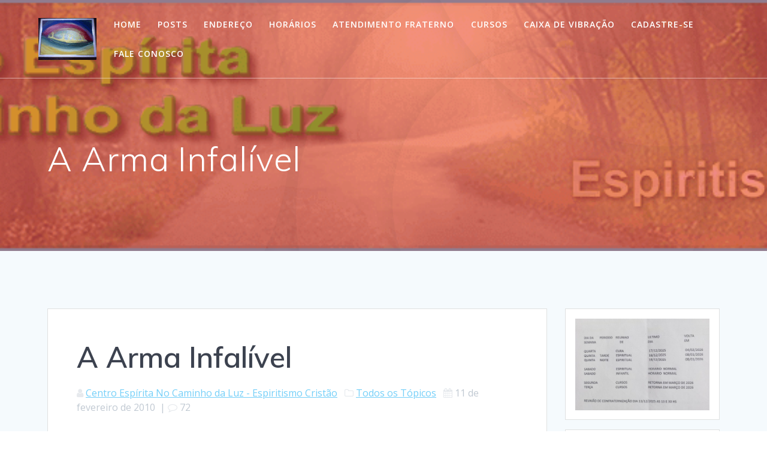

--- FILE ---
content_type: text/html; charset=UTF-8
request_url: https://www.centronocaminhodaluz.com.br/index.php/artigo10121/
body_size: 75226
content:
<!DOCTYPE html><html lang="pt-BR"><head><meta charset="UTF-8"><meta name="viewport" content="width=device-width, initial-scale=1"><link rel="profile" href="http://gmpg.org/xfn/11"> <script defer src="[data-uri]"></script> <title>A Arma Infalível</title> <!-- PVC Template --> <script type="text/template" id="pvc-stats-view-template"><i class="pvc-stats-icon medium" aria-hidden="true"><svg aria-hidden="true" focusable="false" data-prefix="far" data-icon="chart-bar" role="img" xmlns="http://www.w3.org/2000/svg" viewBox="0 0 512 512" class="svg-inline--fa fa-chart-bar fa-w-16 fa-2x"><path fill="currentColor" d="M396.8 352h22.4c6.4 0 12.8-6.4 12.8-12.8V108.8c0-6.4-6.4-12.8-12.8-12.8h-22.4c-6.4 0-12.8 6.4-12.8 12.8v230.4c0 6.4 6.4 12.8 12.8 12.8zm-192 0h22.4c6.4 0 12.8-6.4 12.8-12.8V140.8c0-6.4-6.4-12.8-12.8-12.8h-22.4c-6.4 0-12.8 6.4-12.8 12.8v198.4c0 6.4 6.4 12.8 12.8 12.8zm96 0h22.4c6.4 0 12.8-6.4 12.8-12.8V204.8c0-6.4-6.4-12.8-12.8-12.8h-22.4c-6.4 0-12.8 6.4-12.8 12.8v134.4c0 6.4 6.4 12.8 12.8 12.8zM496 400H48V80c0-8.84-7.16-16-16-16H16C7.16 64 0 71.16 0 80v336c0 17.67 14.33 32 32 32h464c8.84 0 16-7.16 16-16v-16c0-8.84-7.16-16-16-16zm-387.2-48h22.4c6.4 0 12.8-6.4 12.8-12.8v-70.4c0-6.4-6.4-12.8-12.8-12.8h-22.4c-6.4 0-12.8 6.4-12.8 12.8v70.4c0 6.4 6.4 12.8 12.8 12.8z" class=""></path></svg></i>
	 <%= total_view %> total views	<% if ( today_view > 0 ) { %>
		<span class="views_today">,  <%= today_view %> views today</span>
	<% } %>
	</span></script> <meta name='robots' content='max-image-preview:large' /><link rel='dns-prefetch' href='//fonts.googleapis.com' /><link href='//hb.wpmucdn.com' rel='preconnect' /><link href='http://fonts.googleapis.com' rel='preconnect' /><link href='//fonts.gstatic.com' crossorigin='' rel='preconnect' /><link rel="alternate" type="application/rss+xml" title="Feed para  &raquo;" href="https://www.centronocaminhodaluz.com.br/index.php/feed/" /><link rel="alternate" type="application/rss+xml" title="Feed de comentários para  &raquo;" href="https://www.centronocaminhodaluz.com.br/index.php/comments/feed/" /> <script defer src="[data-uri]"></script> <link rel="alternate" type="application/rss+xml" title="Feed de comentários para  &raquo; A Arma Infalível" href="https://www.centronocaminhodaluz.com.br/index.php/artigo10121/feed/" /><link rel="alternate" title="oEmbed (JSON)" type="application/json+oembed" href="https://www.centronocaminhodaluz.com.br/index.php/wp-json/oembed/1.0/embed?url=https%3A%2F%2Fwww.centronocaminhodaluz.com.br%2Findex.php%2Fartigo10121%2F" /><link rel="alternate" title="oEmbed (XML)" type="text/xml+oembed" href="https://www.centronocaminhodaluz.com.br/index.php/wp-json/oembed/1.0/embed?url=https%3A%2F%2Fwww.centronocaminhodaluz.com.br%2Findex.php%2Fartigo10121%2F&#038;format=xml" /><style>.lazyload,
			.lazyloading {
				max-width: 100%;
			}</style><style id='wp-img-auto-sizes-contain-inline-css' type='text/css'>img:is([sizes=auto i],[sizes^="auto," i]){contain-intrinsic-size:3000px 1500px}
/*# sourceURL=wp-img-auto-sizes-contain-inline-css */</style><style id='wp-block-library-inline-css' type='text/css'>:root{--wp-block-synced-color:#7a00df;--wp-block-synced-color--rgb:122,0,223;--wp-bound-block-color:var(--wp-block-synced-color);--wp-editor-canvas-background:#ddd;--wp-admin-theme-color:#007cba;--wp-admin-theme-color--rgb:0,124,186;--wp-admin-theme-color-darker-10:#006ba1;--wp-admin-theme-color-darker-10--rgb:0,107,160.5;--wp-admin-theme-color-darker-20:#005a87;--wp-admin-theme-color-darker-20--rgb:0,90,135;--wp-admin-border-width-focus:2px}@media (min-resolution:192dpi){:root{--wp-admin-border-width-focus:1.5px}}.wp-element-button{cursor:pointer}:root .has-very-light-gray-background-color{background-color:#eee}:root .has-very-dark-gray-background-color{background-color:#313131}:root .has-very-light-gray-color{color:#eee}:root .has-very-dark-gray-color{color:#313131}:root .has-vivid-green-cyan-to-vivid-cyan-blue-gradient-background{background:linear-gradient(135deg,#00d084,#0693e3)}:root .has-purple-crush-gradient-background{background:linear-gradient(135deg,#34e2e4,#4721fb 50%,#ab1dfe)}:root .has-hazy-dawn-gradient-background{background:linear-gradient(135deg,#faaca8,#dad0ec)}:root .has-subdued-olive-gradient-background{background:linear-gradient(135deg,#fafae1,#67a671)}:root .has-atomic-cream-gradient-background{background:linear-gradient(135deg,#fdd79a,#004a59)}:root .has-nightshade-gradient-background{background:linear-gradient(135deg,#330968,#31cdcf)}:root .has-midnight-gradient-background{background:linear-gradient(135deg,#020381,#2874fc)}:root{--wp--preset--font-size--normal:16px;--wp--preset--font-size--huge:42px}.has-regular-font-size{font-size:1em}.has-larger-font-size{font-size:2.625em}.has-normal-font-size{font-size:var(--wp--preset--font-size--normal)}.has-huge-font-size{font-size:var(--wp--preset--font-size--huge)}.has-text-align-center{text-align:center}.has-text-align-left{text-align:left}.has-text-align-right{text-align:right}.has-fit-text{white-space:nowrap!important}#end-resizable-editor-section{display:none}.aligncenter{clear:both}.items-justified-left{justify-content:flex-start}.items-justified-center{justify-content:center}.items-justified-right{justify-content:flex-end}.items-justified-space-between{justify-content:space-between}.screen-reader-text{border:0;clip-path:inset(50%);height:1px;margin:-1px;overflow:hidden;padding:0;position:absolute;width:1px;word-wrap:normal!important}.screen-reader-text:focus{background-color:#ddd;clip-path:none;color:#444;display:block;font-size:1em;height:auto;left:5px;line-height:normal;padding:15px 23px 14px;text-decoration:none;top:5px;width:auto;z-index:100000}html :where(.has-border-color){border-style:solid}html :where([style*=border-top-color]){border-top-style:solid}html :where([style*=border-right-color]){border-right-style:solid}html :where([style*=border-bottom-color]){border-bottom-style:solid}html :where([style*=border-left-color]){border-left-style:solid}html :where([style*=border-width]){border-style:solid}html :where([style*=border-top-width]){border-top-style:solid}html :where([style*=border-right-width]){border-right-style:solid}html :where([style*=border-bottom-width]){border-bottom-style:solid}html :where([style*=border-left-width]){border-left-style:solid}html :where(img[class*=wp-image-]){height:auto;max-width:100%}:where(figure){margin:0 0 1em}html :where(.is-position-sticky){--wp-admin--admin-bar--position-offset:var(--wp-admin--admin-bar--height,0px)}@media screen and (max-width:600px){html :where(.is-position-sticky){--wp-admin--admin-bar--position-offset:0px}}

/*# sourceURL=wp-block-library-inline-css */</style><style id='wp-block-image-inline-css' type='text/css'>.wp-block-image>a,.wp-block-image>figure>a{display:inline-block}.wp-block-image img{box-sizing:border-box;height:auto;max-width:100%;vertical-align:bottom}@media not (prefers-reduced-motion){.wp-block-image img.hide{visibility:hidden}.wp-block-image img.show{animation:show-content-image .4s}}.wp-block-image[style*=border-radius] img,.wp-block-image[style*=border-radius]>a{border-radius:inherit}.wp-block-image.has-custom-border img{box-sizing:border-box}.wp-block-image.aligncenter{text-align:center}.wp-block-image.alignfull>a,.wp-block-image.alignwide>a{width:100%}.wp-block-image.alignfull img,.wp-block-image.alignwide img{height:auto;width:100%}.wp-block-image .aligncenter,.wp-block-image .alignleft,.wp-block-image .alignright,.wp-block-image.aligncenter,.wp-block-image.alignleft,.wp-block-image.alignright{display:table}.wp-block-image .aligncenter>figcaption,.wp-block-image .alignleft>figcaption,.wp-block-image .alignright>figcaption,.wp-block-image.aligncenter>figcaption,.wp-block-image.alignleft>figcaption,.wp-block-image.alignright>figcaption{caption-side:bottom;display:table-caption}.wp-block-image .alignleft{float:left;margin:.5em 1em .5em 0}.wp-block-image .alignright{float:right;margin:.5em 0 .5em 1em}.wp-block-image .aligncenter{margin-left:auto;margin-right:auto}.wp-block-image :where(figcaption){margin-bottom:1em;margin-top:.5em}.wp-block-image.is-style-circle-mask img{border-radius:9999px}@supports ((-webkit-mask-image:none) or (mask-image:none)) or (-webkit-mask-image:none){.wp-block-image.is-style-circle-mask img{border-radius:0;-webkit-mask-image:url('data:image/svg+xml;utf8,<svg viewBox="0 0 100 100" xmlns="http://www.w3.org/2000/svg"><circle cx="50" cy="50" r="50"/></svg>');mask-image:url('data:image/svg+xml;utf8,<svg viewBox="0 0 100 100" xmlns="http://www.w3.org/2000/svg"><circle cx="50" cy="50" r="50"/></svg>');mask-mode:alpha;-webkit-mask-position:center;mask-position:center;-webkit-mask-repeat:no-repeat;mask-repeat:no-repeat;-webkit-mask-size:contain;mask-size:contain}}:root :where(.wp-block-image.is-style-rounded img,.wp-block-image .is-style-rounded img){border-radius:9999px}.wp-block-image figure{margin:0}.wp-lightbox-container{display:flex;flex-direction:column;position:relative}.wp-lightbox-container img{cursor:zoom-in}.wp-lightbox-container img:hover+button{opacity:1}.wp-lightbox-container button{align-items:center;backdrop-filter:blur(16px) saturate(180%);background-color:#5a5a5a40;border:none;border-radius:4px;cursor:zoom-in;display:flex;height:20px;justify-content:center;opacity:0;padding:0;position:absolute;right:16px;text-align:center;top:16px;width:20px;z-index:100}@media not (prefers-reduced-motion){.wp-lightbox-container button{transition:opacity .2s ease}}.wp-lightbox-container button:focus-visible{outline:3px auto #5a5a5a40;outline:3px auto -webkit-focus-ring-color;outline-offset:3px}.wp-lightbox-container button:hover{cursor:pointer;opacity:1}.wp-lightbox-container button:focus{opacity:1}.wp-lightbox-container button:focus,.wp-lightbox-container button:hover,.wp-lightbox-container button:not(:hover):not(:active):not(.has-background){background-color:#5a5a5a40;border:none}.wp-lightbox-overlay{box-sizing:border-box;cursor:zoom-out;height:100vh;left:0;overflow:hidden;position:fixed;top:0;visibility:hidden;width:100%;z-index:100000}.wp-lightbox-overlay .close-button{align-items:center;cursor:pointer;display:flex;justify-content:center;min-height:40px;min-width:40px;padding:0;position:absolute;right:calc(env(safe-area-inset-right) + 16px);top:calc(env(safe-area-inset-top) + 16px);z-index:5000000}.wp-lightbox-overlay .close-button:focus,.wp-lightbox-overlay .close-button:hover,.wp-lightbox-overlay .close-button:not(:hover):not(:active):not(.has-background){background:none;border:none}.wp-lightbox-overlay .lightbox-image-container{height:var(--wp--lightbox-container-height);left:50%;overflow:hidden;position:absolute;top:50%;transform:translate(-50%,-50%);transform-origin:top left;width:var(--wp--lightbox-container-width);z-index:9999999999}.wp-lightbox-overlay .wp-block-image{align-items:center;box-sizing:border-box;display:flex;height:100%;justify-content:center;margin:0;position:relative;transform-origin:0 0;width:100%;z-index:3000000}.wp-lightbox-overlay .wp-block-image img{height:var(--wp--lightbox-image-height);min-height:var(--wp--lightbox-image-height);min-width:var(--wp--lightbox-image-width);width:var(--wp--lightbox-image-width)}.wp-lightbox-overlay .wp-block-image figcaption{display:none}.wp-lightbox-overlay button{background:none;border:none}.wp-lightbox-overlay .scrim{background-color:#fff;height:100%;opacity:.9;position:absolute;width:100%;z-index:2000000}.wp-lightbox-overlay.active{visibility:visible}@media not (prefers-reduced-motion){.wp-lightbox-overlay.active{animation:turn-on-visibility .25s both}.wp-lightbox-overlay.active img{animation:turn-on-visibility .35s both}.wp-lightbox-overlay.show-closing-animation:not(.active){animation:turn-off-visibility .35s both}.wp-lightbox-overlay.show-closing-animation:not(.active) img{animation:turn-off-visibility .25s both}.wp-lightbox-overlay.zoom.active{animation:none;opacity:1;visibility:visible}.wp-lightbox-overlay.zoom.active .lightbox-image-container{animation:lightbox-zoom-in .4s}.wp-lightbox-overlay.zoom.active .lightbox-image-container img{animation:none}.wp-lightbox-overlay.zoom.active .scrim{animation:turn-on-visibility .4s forwards}.wp-lightbox-overlay.zoom.show-closing-animation:not(.active){animation:none}.wp-lightbox-overlay.zoom.show-closing-animation:not(.active) .lightbox-image-container{animation:lightbox-zoom-out .4s}.wp-lightbox-overlay.zoom.show-closing-animation:not(.active) .lightbox-image-container img{animation:none}.wp-lightbox-overlay.zoom.show-closing-animation:not(.active) .scrim{animation:turn-off-visibility .4s forwards}}@keyframes show-content-image{0%{visibility:hidden}99%{visibility:hidden}to{visibility:visible}}@keyframes turn-on-visibility{0%{opacity:0}to{opacity:1}}@keyframes turn-off-visibility{0%{opacity:1;visibility:visible}99%{opacity:0;visibility:visible}to{opacity:0;visibility:hidden}}@keyframes lightbox-zoom-in{0%{transform:translate(calc((-100vw + var(--wp--lightbox-scrollbar-width))/2 + var(--wp--lightbox-initial-left-position)),calc(-50vh + var(--wp--lightbox-initial-top-position))) scale(var(--wp--lightbox-scale))}to{transform:translate(-50%,-50%) scale(1)}}@keyframes lightbox-zoom-out{0%{transform:translate(-50%,-50%) scale(1);visibility:visible}99%{visibility:visible}to{transform:translate(calc((-100vw + var(--wp--lightbox-scrollbar-width))/2 + var(--wp--lightbox-initial-left-position)),calc(-50vh + var(--wp--lightbox-initial-top-position))) scale(var(--wp--lightbox-scale));visibility:hidden}}
/*# sourceURL=https://www.centronocaminhodaluz.com.br/wp-includes/blocks/image/style.min.css */</style><style id='wp-block-code-inline-css' type='text/css'>.wp-block-code{box-sizing:border-box}.wp-block-code code{
  /*!rtl:begin:ignore*/direction:ltr;display:block;font-family:inherit;overflow-wrap:break-word;text-align:initial;white-space:pre-wrap
  /*!rtl:end:ignore*/}
/*# sourceURL=https://www.centronocaminhodaluz.com.br/wp-includes/blocks/code/style.min.css */</style><style id='wp-block-embed-inline-css' type='text/css'>.wp-block-embed.alignleft,.wp-block-embed.alignright,.wp-block[data-align=left]>[data-type="core/embed"],.wp-block[data-align=right]>[data-type="core/embed"]{max-width:360px;width:100%}.wp-block-embed.alignleft .wp-block-embed__wrapper,.wp-block-embed.alignright .wp-block-embed__wrapper,.wp-block[data-align=left]>[data-type="core/embed"] .wp-block-embed__wrapper,.wp-block[data-align=right]>[data-type="core/embed"] .wp-block-embed__wrapper{min-width:280px}.wp-block-cover .wp-block-embed{min-height:240px;min-width:320px}.wp-block-embed{overflow-wrap:break-word}.wp-block-embed :where(figcaption){margin-bottom:1em;margin-top:.5em}.wp-block-embed iframe{max-width:100%}.wp-block-embed__wrapper{position:relative}.wp-embed-responsive .wp-has-aspect-ratio .wp-block-embed__wrapper:before{content:"";display:block;padding-top:50%}.wp-embed-responsive .wp-has-aspect-ratio iframe{bottom:0;height:100%;left:0;position:absolute;right:0;top:0;width:100%}.wp-embed-responsive .wp-embed-aspect-21-9 .wp-block-embed__wrapper:before{padding-top:42.85%}.wp-embed-responsive .wp-embed-aspect-18-9 .wp-block-embed__wrapper:before{padding-top:50%}.wp-embed-responsive .wp-embed-aspect-16-9 .wp-block-embed__wrapper:before{padding-top:56.25%}.wp-embed-responsive .wp-embed-aspect-4-3 .wp-block-embed__wrapper:before{padding-top:75%}.wp-embed-responsive .wp-embed-aspect-1-1 .wp-block-embed__wrapper:before{padding-top:100%}.wp-embed-responsive .wp-embed-aspect-9-16 .wp-block-embed__wrapper:before{padding-top:177.77%}.wp-embed-responsive .wp-embed-aspect-1-2 .wp-block-embed__wrapper:before{padding-top:200%}
/*# sourceURL=https://www.centronocaminhodaluz.com.br/wp-includes/blocks/embed/style.min.css */</style><style id='global-styles-inline-css' type='text/css'>:root{--wp--preset--aspect-ratio--square: 1;--wp--preset--aspect-ratio--4-3: 4/3;--wp--preset--aspect-ratio--3-4: 3/4;--wp--preset--aspect-ratio--3-2: 3/2;--wp--preset--aspect-ratio--2-3: 2/3;--wp--preset--aspect-ratio--16-9: 16/9;--wp--preset--aspect-ratio--9-16: 9/16;--wp--preset--color--black: #000000;--wp--preset--color--cyan-bluish-gray: #abb8c3;--wp--preset--color--white: #ffffff;--wp--preset--color--pale-pink: #f78da7;--wp--preset--color--vivid-red: #cf2e2e;--wp--preset--color--luminous-vivid-orange: #ff6900;--wp--preset--color--luminous-vivid-amber: #fcb900;--wp--preset--color--light-green-cyan: #7bdcb5;--wp--preset--color--vivid-green-cyan: #00d084;--wp--preset--color--pale-cyan-blue: #8ed1fc;--wp--preset--color--vivid-cyan-blue: #0693e3;--wp--preset--color--vivid-purple: #9b51e0;--wp--preset--gradient--vivid-cyan-blue-to-vivid-purple: linear-gradient(135deg,rgb(6,147,227) 0%,rgb(155,81,224) 100%);--wp--preset--gradient--light-green-cyan-to-vivid-green-cyan: linear-gradient(135deg,rgb(122,220,180) 0%,rgb(0,208,130) 100%);--wp--preset--gradient--luminous-vivid-amber-to-luminous-vivid-orange: linear-gradient(135deg,rgb(252,185,0) 0%,rgb(255,105,0) 100%);--wp--preset--gradient--luminous-vivid-orange-to-vivid-red: linear-gradient(135deg,rgb(255,105,0) 0%,rgb(207,46,46) 100%);--wp--preset--gradient--very-light-gray-to-cyan-bluish-gray: linear-gradient(135deg,rgb(238,238,238) 0%,rgb(169,184,195) 100%);--wp--preset--gradient--cool-to-warm-spectrum: linear-gradient(135deg,rgb(74,234,220) 0%,rgb(151,120,209) 20%,rgb(207,42,186) 40%,rgb(238,44,130) 60%,rgb(251,105,98) 80%,rgb(254,248,76) 100%);--wp--preset--gradient--blush-light-purple: linear-gradient(135deg,rgb(255,206,236) 0%,rgb(152,150,240) 100%);--wp--preset--gradient--blush-bordeaux: linear-gradient(135deg,rgb(254,205,165) 0%,rgb(254,45,45) 50%,rgb(107,0,62) 100%);--wp--preset--gradient--luminous-dusk: linear-gradient(135deg,rgb(255,203,112) 0%,rgb(199,81,192) 50%,rgb(65,88,208) 100%);--wp--preset--gradient--pale-ocean: linear-gradient(135deg,rgb(255,245,203) 0%,rgb(182,227,212) 50%,rgb(51,167,181) 100%);--wp--preset--gradient--electric-grass: linear-gradient(135deg,rgb(202,248,128) 0%,rgb(113,206,126) 100%);--wp--preset--gradient--midnight: linear-gradient(135deg,rgb(2,3,129) 0%,rgb(40,116,252) 100%);--wp--preset--font-size--small: 13px;--wp--preset--font-size--medium: 20px;--wp--preset--font-size--large: 36px;--wp--preset--font-size--x-large: 42px;--wp--preset--spacing--20: 0.44rem;--wp--preset--spacing--30: 0.67rem;--wp--preset--spacing--40: 1rem;--wp--preset--spacing--50: 1.5rem;--wp--preset--spacing--60: 2.25rem;--wp--preset--spacing--70: 3.38rem;--wp--preset--spacing--80: 5.06rem;--wp--preset--shadow--natural: 6px 6px 9px rgba(0, 0, 0, 0.2);--wp--preset--shadow--deep: 12px 12px 50px rgba(0, 0, 0, 0.4);--wp--preset--shadow--sharp: 6px 6px 0px rgba(0, 0, 0, 0.2);--wp--preset--shadow--outlined: 6px 6px 0px -3px rgb(255, 255, 255), 6px 6px rgb(0, 0, 0);--wp--preset--shadow--crisp: 6px 6px 0px rgb(0, 0, 0);}:where(.is-layout-flex){gap: 0.5em;}:where(.is-layout-grid){gap: 0.5em;}body .is-layout-flex{display: flex;}.is-layout-flex{flex-wrap: wrap;align-items: center;}.is-layout-flex > :is(*, div){margin: 0;}body .is-layout-grid{display: grid;}.is-layout-grid > :is(*, div){margin: 0;}:where(.wp-block-columns.is-layout-flex){gap: 2em;}:where(.wp-block-columns.is-layout-grid){gap: 2em;}:where(.wp-block-post-template.is-layout-flex){gap: 1.25em;}:where(.wp-block-post-template.is-layout-grid){gap: 1.25em;}.has-black-color{color: var(--wp--preset--color--black) !important;}.has-cyan-bluish-gray-color{color: var(--wp--preset--color--cyan-bluish-gray) !important;}.has-white-color{color: var(--wp--preset--color--white) !important;}.has-pale-pink-color{color: var(--wp--preset--color--pale-pink) !important;}.has-vivid-red-color{color: var(--wp--preset--color--vivid-red) !important;}.has-luminous-vivid-orange-color{color: var(--wp--preset--color--luminous-vivid-orange) !important;}.has-luminous-vivid-amber-color{color: var(--wp--preset--color--luminous-vivid-amber) !important;}.has-light-green-cyan-color{color: var(--wp--preset--color--light-green-cyan) !important;}.has-vivid-green-cyan-color{color: var(--wp--preset--color--vivid-green-cyan) !important;}.has-pale-cyan-blue-color{color: var(--wp--preset--color--pale-cyan-blue) !important;}.has-vivid-cyan-blue-color{color: var(--wp--preset--color--vivid-cyan-blue) !important;}.has-vivid-purple-color{color: var(--wp--preset--color--vivid-purple) !important;}.has-black-background-color{background-color: var(--wp--preset--color--black) !important;}.has-cyan-bluish-gray-background-color{background-color: var(--wp--preset--color--cyan-bluish-gray) !important;}.has-white-background-color{background-color: var(--wp--preset--color--white) !important;}.has-pale-pink-background-color{background-color: var(--wp--preset--color--pale-pink) !important;}.has-vivid-red-background-color{background-color: var(--wp--preset--color--vivid-red) !important;}.has-luminous-vivid-orange-background-color{background-color: var(--wp--preset--color--luminous-vivid-orange) !important;}.has-luminous-vivid-amber-background-color{background-color: var(--wp--preset--color--luminous-vivid-amber) !important;}.has-light-green-cyan-background-color{background-color: var(--wp--preset--color--light-green-cyan) !important;}.has-vivid-green-cyan-background-color{background-color: var(--wp--preset--color--vivid-green-cyan) !important;}.has-pale-cyan-blue-background-color{background-color: var(--wp--preset--color--pale-cyan-blue) !important;}.has-vivid-cyan-blue-background-color{background-color: var(--wp--preset--color--vivid-cyan-blue) !important;}.has-vivid-purple-background-color{background-color: var(--wp--preset--color--vivid-purple) !important;}.has-black-border-color{border-color: var(--wp--preset--color--black) !important;}.has-cyan-bluish-gray-border-color{border-color: var(--wp--preset--color--cyan-bluish-gray) !important;}.has-white-border-color{border-color: var(--wp--preset--color--white) !important;}.has-pale-pink-border-color{border-color: var(--wp--preset--color--pale-pink) !important;}.has-vivid-red-border-color{border-color: var(--wp--preset--color--vivid-red) !important;}.has-luminous-vivid-orange-border-color{border-color: var(--wp--preset--color--luminous-vivid-orange) !important;}.has-luminous-vivid-amber-border-color{border-color: var(--wp--preset--color--luminous-vivid-amber) !important;}.has-light-green-cyan-border-color{border-color: var(--wp--preset--color--light-green-cyan) !important;}.has-vivid-green-cyan-border-color{border-color: var(--wp--preset--color--vivid-green-cyan) !important;}.has-pale-cyan-blue-border-color{border-color: var(--wp--preset--color--pale-cyan-blue) !important;}.has-vivid-cyan-blue-border-color{border-color: var(--wp--preset--color--vivid-cyan-blue) !important;}.has-vivid-purple-border-color{border-color: var(--wp--preset--color--vivid-purple) !important;}.has-vivid-cyan-blue-to-vivid-purple-gradient-background{background: var(--wp--preset--gradient--vivid-cyan-blue-to-vivid-purple) !important;}.has-light-green-cyan-to-vivid-green-cyan-gradient-background{background: var(--wp--preset--gradient--light-green-cyan-to-vivid-green-cyan) !important;}.has-luminous-vivid-amber-to-luminous-vivid-orange-gradient-background{background: var(--wp--preset--gradient--luminous-vivid-amber-to-luminous-vivid-orange) !important;}.has-luminous-vivid-orange-to-vivid-red-gradient-background{background: var(--wp--preset--gradient--luminous-vivid-orange-to-vivid-red) !important;}.has-very-light-gray-to-cyan-bluish-gray-gradient-background{background: var(--wp--preset--gradient--very-light-gray-to-cyan-bluish-gray) !important;}.has-cool-to-warm-spectrum-gradient-background{background: var(--wp--preset--gradient--cool-to-warm-spectrum) !important;}.has-blush-light-purple-gradient-background{background: var(--wp--preset--gradient--blush-light-purple) !important;}.has-blush-bordeaux-gradient-background{background: var(--wp--preset--gradient--blush-bordeaux) !important;}.has-luminous-dusk-gradient-background{background: var(--wp--preset--gradient--luminous-dusk) !important;}.has-pale-ocean-gradient-background{background: var(--wp--preset--gradient--pale-ocean) !important;}.has-electric-grass-gradient-background{background: var(--wp--preset--gradient--electric-grass) !important;}.has-midnight-gradient-background{background: var(--wp--preset--gradient--midnight) !important;}.has-small-font-size{font-size: var(--wp--preset--font-size--small) !important;}.has-medium-font-size{font-size: var(--wp--preset--font-size--medium) !important;}.has-large-font-size{font-size: var(--wp--preset--font-size--large) !important;}.has-x-large-font-size{font-size: var(--wp--preset--font-size--x-large) !important;}
/*# sourceURL=global-styles-inline-css */</style><style id='classic-theme-styles-inline-css' type='text/css'>/*! This file is auto-generated */
.wp-block-button__link{color:#fff;background-color:#32373c;border-radius:9999px;box-shadow:none;text-decoration:none;padding:calc(.667em + 2px) calc(1.333em + 2px);font-size:1.125em}.wp-block-file__button{background:#32373c;color:#fff;text-decoration:none}
/*# sourceURL=/wp-includes/css/classic-themes.min.css */</style><link rel='stylesheet' id='a3-pvc-style-css' href='https://www.centronocaminhodaluz.com.br/wp-content/plugins/page-views-count/assets/css/style.min.css' type='text/css' media='all' /><link rel='stylesheet' id='mesmerize-style-css' href='https://www.centronocaminhodaluz.com.br/wp-content/themes/mesmerize/style.min.css' type='text/css' media='all' /><style id='mesmerize-style-inline-css' type='text/css'>img.logo.dark, img.custom-logo{width:auto;max-height:70px !important;}
/** cached kirki style */@media screen and (min-width: 768px){.header-homepage{background-position:center center;}.header{background-position:center center;}}.header-homepage:not(.header-slide).color-overlay:before{background:#F64E2C;}.header-homepage:not(.header-slide) .background-overlay,.header-homepage:not(.header-slide).color-overlay::before{opacity:0.56;}.header-homepage:not(.header-slide).color-overlay:after{filter:invert(0%) ;}.mesmerize-front-page .header-separator .svg-white-bg{fill:rgb(255,255,255)!important;}.mesmerize-front-page .header-separator path.svg-accent{stroke:rgb(230,255,0)!important;}.mesmerize-front-page .header-separator svg{height:79px!important;}.header.color-overlay:before{background:#EE4646;}.header .background-overlay,.header.color-overlay::before{opacity:0.6;}.header.color-overlay:after{filter:invert(6%) ;}.header-homepage .header-description-row{padding-top:14%;padding-bottom:14%;}.inner-header-description{padding-top:8%;padding-bottom:8%;}.mesmerize-front-page .navigation-bar.bordered{border-bottom-color:rgba(255, 255, 255, 0.5);border-bottom-width:1px;border-bottom-style:solid;}.mesmerize-inner-page .navigation-bar.bordered{border-bottom-color:rgba(255, 255, 255, 0.5);border-bottom-width:1px;border-bottom-style:solid;}@media screen and (max-width:767px){.header-homepage .header-description-row{padding-top:10%;padding-bottom:10%;}}@media only screen and (min-width: 768px){.header-content .align-holder{width:85%!important;}.inner-header-description{text-align:left!important;}}
/*# sourceURL=mesmerize-style-inline-css */</style><link rel='stylesheet' id='mesmerize-style-bundle-css' href='https://www.centronocaminhodaluz.com.br/wp-content/themes/mesmerize/assets/css/theme.bundle.min.css' type='text/css' media='all' /><link rel='stylesheet' id='mesmerize-fonts-css' href="" data-href='https://fonts.googleapis.com/css?family=Open+Sans%3A300%2C400%2C600%2C700%7CMuli%3A300%2C300italic%2C400%2C400italic%2C600%2C600italic%2C700%2C700italic%2C900%2C900italic%7CPlayfair+Display%3A400%2C400italic%2C700%2C700italic&#038;subset=latin%2Clatin-ext&#038;display=swap' type='text/css' media='all' /><link rel='stylesheet' id='a3pvc-css' href='//www.centronocaminhodaluz.com.br/wp-content/uploads/sass/pvc.min.css' type='text/css' media='all' /><link rel='stylesheet' id='mp3-jplayer-css' href='https://www.centronocaminhodaluz.com.br/wp-content/cache/autoptimize/css/autoptimize_single_d29c94b0a5764d5003fbd9a2da0de961.css' type='text/css' media='all' /> <script type="text/javascript" src="https://www.centronocaminhodaluz.com.br/wp-includes/js/jquery/jquery.min.js" id="jquery-core-js"></script> <script defer type="text/javascript" src="https://www.centronocaminhodaluz.com.br/wp-includes/js/jquery/jquery-migrate.min.js" id="jquery-migrate-js"></script> <script defer id="jquery-js-after" src="[data-uri]"></script> <script defer type="text/javascript" src="https://www.centronocaminhodaluz.com.br/wp-includes/js/underscore.min.js" id="underscore-js"></script> <script defer type="text/javascript" src="https://www.centronocaminhodaluz.com.br/wp-includes/js/backbone.min.js" id="backbone-js"></script> <script defer id="a3-pvc-backbone-js-extra" src="[data-uri]"></script> <script defer type="text/javascript" src="https://www.centronocaminhodaluz.com.br/wp-content/plugins/page-views-count/assets/js/pvc.backbone.min.js" id="a3-pvc-backbone-js"></script> <link rel="https://api.w.org/" href="https://www.centronocaminhodaluz.com.br/index.php/wp-json/" /><link rel="alternate" title="JSON" type="application/json" href="https://www.centronocaminhodaluz.com.br/index.php/wp-json/wp/v2/posts/10121" /><link rel="EditURI" type="application/rsd+xml" title="RSD" href="https://www.centronocaminhodaluz.com.br/xmlrpc.php?rsd" /><meta name="generator" content="WordPress 6.9" /><link rel="canonical" href="https://www.centronocaminhodaluz.com.br/index.php/artigo10121/" /><link rel='shortlink' href='https://www.centronocaminhodaluz.com.br/?p=10121' /> <script defer src="[data-uri]"></script> <style>.no-js img.lazyload {
				display: none;
			}

			figure.wp-block-image img.lazyloading {
				min-width: 150px;
			}

			.lazyload,
			.lazyloading {
				--smush-placeholder-width: 100px;
				--smush-placeholder-aspect-ratio: 1/1;
				width: var(--smush-image-width, var(--smush-placeholder-width)) !important;
				aspect-ratio: var(--smush-image-aspect-ratio, var(--smush-placeholder-aspect-ratio)) !important;
			}

						.lazyload, .lazyloading {
				opacity: 0;
			}

			.lazyloaded {
				opacity: 1;
				transition: opacity 400ms;
				transition-delay: 0ms;
			}</style> <script defer src="[data-uri]"></script> <link rel="pingback" href="https://www.centronocaminhodaluz.com.br/xmlrpc.php"><link rel="icon" href="https://www.centronocaminhodaluz.com.br/wp-content/uploads/2015/12/logo-51.gif" sizes="32x32" /><link rel="icon" href="https://www.centronocaminhodaluz.com.br/wp-content/uploads/2015/12/logo-51.gif" sizes="192x192" /><link rel="apple-touch-icon" href="https://www.centronocaminhodaluz.com.br/wp-content/uploads/2015/12/logo-51.gif" /><meta name="msapplication-TileImage" content="https://www.centronocaminhodaluz.com.br/wp-content/uploads/2015/12/logo-51.gif" /><style id="page-content-custom-styles"></style><style data-name="header-shapes">.header.color-overlay:after {background:url(https://www.centronocaminhodaluz.com.br/wp-content/themes/mesmerize/assets/images/header-shapes/circles.png) center center/ cover no-repeat}</style><style data-name="background-content-colors">.mesmerize-inner-page .page-content,
        .mesmerize-inner-page .content,
        .mesmerize-front-page.mesmerize-content-padding .page-content {
            background-color: #F5FAFD;
        }</style></head><body class="wp-singular post-template-default single single-post postid-10121 single-format-standard wp-custom-logo wp-theme-mesmerize overlap-first-section mesmerize-inner-page"><style>.screen-reader-text[href="#page-content"]:focus {
   background-color: #f1f1f1;
   border-radius: 3px;
   box-shadow: 0 0 2px 2px rgba(0, 0, 0, 0.6);
   clip: auto !important;
   clip-path: none;
   color: #21759b;

}</style><a class="skip-link screen-reader-text" href="#page-content">Skip to content</a><div  id="page-top" class="header-top"><div class="navigation-bar bordered"  data-sticky='0'  data-sticky-mobile='1'  data-sticky-to='top' ><div class="navigation-wrapper "><div class="row basis-auto"><div class="logo_col col-xs col-sm-fit"> <a href="https://www.centronocaminhodaluz.com.br/" class="custom-logo-link" data-type="group"  data-dynamic-mod="true" rel="home"><img width="129" height="93" data-src="https://www.centronocaminhodaluz.com.br/wp-content/uploads/2017/03/cropped-cropped-logo-51.gif" class="custom-logo lazyload" alt="Centro Espírita No Caminho da Luz" decoding="async" src="[data-uri]" style="--smush-placeholder-width: 129px; --smush-placeholder-aspect-ratio: 129/93;" /></a></div><div class="main_menu_col col-xs"><div id="mainmenu_container" class="row"><ul id="main_menu" class="active-line-bottom main-menu dropdown-menu"><li id="menu-item-20555" class="menu-item menu-item-type-custom menu-item-object-custom menu-item-home menu-item-20555"><a href="https://www.centronocaminhodaluz.com.br">HOME</a></li><li id="menu-item-20570" class="menu-item menu-item-type-taxonomy menu-item-object-category current-post-ancestor current-menu-parent current-post-parent menu-item-20570"><a href="https://www.centronocaminhodaluz.com.br/index.php/category/mensagens-diversas/">POSTS</a></li><li id="menu-item-1325" class="menu-item menu-item-type-post_type menu-item-object-page menu-item-1325"><a href="https://www.centronocaminhodaluz.com.br/index.php/nosso-endereco/">Endereço</a></li><li id="menu-item-1326" class="menu-item menu-item-type-post_type menu-item-object-page menu-item-1326"><a href="https://www.centronocaminhodaluz.com.br/index.php/nossos-horarios/">Horários</a></li><li id="menu-item-1327" class="menu-item menu-item-type-post_type menu-item-object-page menu-item-1327"><a href="https://www.centronocaminhodaluz.com.br/index.php/atendimento-fraterno/">Atendimento Fraterno</a></li><li id="menu-item-1328" class="menu-item menu-item-type-post_type menu-item-object-page menu-item-1328"><a href="https://www.centronocaminhodaluz.com.br/index.php/cursos/">Cursos</a></li><li id="menu-item-1335" class="menu-item menu-item-type-post_type menu-item-object-page menu-item-1335"><a href="https://www.centronocaminhodaluz.com.br/index.php/caixa-de-vibracao/">Caixa de Vibração</a></li><li id="menu-item-1333" class="menu-item menu-item-type-post_type menu-item-object-page menu-item-1333"><a href="https://www.centronocaminhodaluz.com.br/index.php/cadastre-se/">Cadastre-Se</a></li><li id="menu-item-1346" class="menu-item menu-item-type-post_type menu-item-object-page menu-item-1346"><a href="https://www.centronocaminhodaluz.com.br/index.php/fale-conosco/">Fale Conosco</a></li></ul></div> <a href="#" data-component="offcanvas" data-target="#offcanvas-wrapper" data-direction="right" data-width="300px" data-push="false"><div class="bubble"></div> <i class="fa fa-bars"></i> </a><div id="offcanvas-wrapper" class="hide force-hide  offcanvas-right"><div class="offcanvas-top"><div class="logo-holder"> <a href="https://www.centronocaminhodaluz.com.br/" class="custom-logo-link" data-type="group"  data-dynamic-mod="true" rel="home"><img width="129" height="93" data-src="https://www.centronocaminhodaluz.com.br/wp-content/uploads/2017/03/cropped-cropped-logo-51.gif" class="custom-logo lazyload" alt="Centro Espírita No Caminho da Luz" decoding="async" src="[data-uri]" style="--smush-placeholder-width: 129px; --smush-placeholder-aspect-ratio: 129/93;" /></a></div></div><div id="offcanvas-menu" class="menu-menu-3-container"><ul id="offcanvas_menu" class="offcanvas_menu"><li class="menu-item menu-item-type-custom menu-item-object-custom menu-item-home menu-item-20555"><a href="https://www.centronocaminhodaluz.com.br">HOME</a></li><li class="menu-item menu-item-type-taxonomy menu-item-object-category current-post-ancestor current-menu-parent current-post-parent menu-item-20570"><a href="https://www.centronocaminhodaluz.com.br/index.php/category/mensagens-diversas/">POSTS</a></li><li class="menu-item menu-item-type-post_type menu-item-object-page menu-item-1325"><a href="https://www.centronocaminhodaluz.com.br/index.php/nosso-endereco/">Endereço</a></li><li class="menu-item menu-item-type-post_type menu-item-object-page menu-item-1326"><a href="https://www.centronocaminhodaluz.com.br/index.php/nossos-horarios/">Horários</a></li><li class="menu-item menu-item-type-post_type menu-item-object-page menu-item-1327"><a href="https://www.centronocaminhodaluz.com.br/index.php/atendimento-fraterno/">Atendimento Fraterno</a></li><li class="menu-item menu-item-type-post_type menu-item-object-page menu-item-1328"><a href="https://www.centronocaminhodaluz.com.br/index.php/cursos/">Cursos</a></li><li class="menu-item menu-item-type-post_type menu-item-object-page menu-item-1335"><a href="https://www.centronocaminhodaluz.com.br/index.php/caixa-de-vibracao/">Caixa de Vibração</a></li><li class="menu-item menu-item-type-post_type menu-item-object-page menu-item-1333"><a href="https://www.centronocaminhodaluz.com.br/index.php/cadastre-se/">Cadastre-Se</a></li><li class="menu-item menu-item-type-post_type menu-item-object-page menu-item-1346"><a href="https://www.centronocaminhodaluz.com.br/index.php/fale-conosco/">Fale Conosco</a></li></ul></div></div></div></div></div></div></div><div id="page" class="site"><div class="header-wrapper"><div  class='header  color-overlay  custom-mobile-image lazyload' style='; background-image:inherit; background-color:#6a73da' data-bg-image='url(&quot;https://www.centronocaminhodaluz.com.br/wp-content/uploads/2015/12/cropped-cropped-cropped-centro1old-4.gif&quot;)'><div class="inner-header-description gridContainer"><div class="row header-description-row"><div class="col-xs col-xs-12"><h1 class="hero-title"> A Arma Infalível</h1><p class="header-subtitle"></p></div></div></div> <script defer src="[data-uri]"></script> </div></div><div id='page-content' class="content post-page"><div class="gridContainer"><div class="row"><div class="col-xs-12 col-sm-8 col-md-9"><div class="post-item"><div id="post-10121"class="post-10121 post type-post status-publish format-standard hentry category-mensagens-diversas"><div class="post-content-single"><h2 class="h1">A Arma Infalível</h2><div class="post-meta muted"> <i class="font-icon-post fa fa-user"></i> <a href="https://www.centronocaminhodaluz.com.br/index.php/author/rcabili/" title="Posts de Centro Espírita No Caminho da Luz - Espiritismo Cristão" rel="author">Centro Espírita No Caminho da Luz - Espiritismo Cristão</a> &nbsp;&nbsp;<i class="font-icon-post fa fa-folder-o"></i> <a href="https://www.centronocaminhodaluz.com.br/index.php/category/mensagens-diversas/" rel="category tag">Todos os Tópicos</a> &nbsp;&nbsp;<i class="font-icon-post fa fa-calendar"></i> <span class="post-date">11 de fevereiro de 2010</span> &nbsp;|&nbsp;<i class="font-icon-post fa fa-comment-o"></i> <span>72</span></div><div class="post-content-inner"><p>Certo dia, um homem revoltado criou um poderoso e longo pensamento de ódio, colocou-o numa carta rude e malcriada e mandou-o para o chefe da oficina de que fora despedido.<br /> <br />O pensamento foi vazado em forma de ameaças cruéis.<br /> <br />E quando o diretor do serviço deu as frases ingratas que o expressava, acolheu-o, desprevenidamente, no próprio coração, e tornou-se furioso sem saber porque. Encontrou, quase de imediato, o subchefe da oficina e, a pretexto de enxergar uma pequena peça quebrada, desfechou sobre ele a bomba mental que trazia consigo.<br /> <br />Foi a vez do subchefe tornar-se neurastênico, sem dar o motivo. Abrigou a projeção maléfica no sentimento, permaneceu amuado várias horas e, no instante do almoço, ao invés de alimentar-se, descarregou na esposa o perigoso dardo intangível.<br /> <br />Tão-só por ver um sapato imperfeitamente engraxado, proferiu dezenas de palavras feias; sentiu-se aliviado e a mulher passou a asilar no peito a odienta vibração, em forma de cólera inexplicável. Repentinamente transtornada pelo raio que a feriara e que, até ali, ninguém soubera remover, encaminhou-se para a empregada que se incumbia do serviço de calçados e desabafou.<br /> <br />Com palavras indesejáveis inoculou-lhe no coração o estilete invisível.<br /> <br />Agora, era uma pobre menina quem detinha o tóxico mental. Não podendo despejá-lo nos pratos e xícaras ao alcance de suas mãos, em vista do enorme débito em dinheiro que seria compelida a aceitar, acercou-se de velho cão, dorminhoco e paciente, e transferiu-lhe o veneno imponderável, num pontapé de largas proporções.<br /> <br />O animal ganiu e disparou, tocado pela energia mortífera, e, para livrar-se desta, mordeu a primeira pessoa que encontrou na via píblica.<br /> <br />Era senhora de um proprietário vizinho que, ferida na coxa, se enfureceu instantaneamente, possuída pela força maléfica. Em gritaria desesperada, foi conduzida a certa farmácia; entretanto, deu-se pressa em transferir ao enfermeiro que a socorria a vibração amaldiçoada. Crivou-se de xingamentos e esbofeteou-lhe o rosto.<br /> <br />O rapaz muito prestativo, de calmo que era, converteu-se em fera verdadeira. Revidou os golpes recebidos com observações ásperas e saiu, alucinado, para a residência, onde a velha e devotada mãezinha o esperava para a refeição da tarde. Chegou e descarregou sobre ela toda a ira de que era portador.<br /> <br />&#8211; Estou farto! &#8211; bradou a senhora &#8211; é culpada dos aborrecimentos que me perseguem!<br /> <br />Não suporto mais esta vida infeliz! Fuja de minha frente! &#8230;<br /> <br />Pronunciou terríveis. Blasfemou. Gritou colérico, qual louco.<br /> <br />A velhinha, porém, longe de agastar-se, tomou-lhe as mãos e disse-lhe com naturalidade e brandura:<br /> <br />&#8211; Venha cá, meu filho! Você está cansado e doente! Sei a extensão de seus sacrifícios por mim e reconheço que tem razão para lamentar-se.<br /> <br />No entanto, tenhamos bom ânimo!<br /> <br />Lembremo-nos de Jesus! &#8230; Tudo passa na Terra. Não nos esqueçamos do amor que o Mestre nos regou&#8230;<br /> <br />Abraçou-o, comovida, e afagou-lhe os cabelos!<br /> <br />O filho demorou-se a contemplar-lhe os olhos serenos e reconheceu que havia no carinho materno tanto perdão e tanto entendimento que começou a chorar, pedindo-lhe desculpas.<br /> <br />Houve então entre os dois uma explosão de íntimas alegrias. Jantaram felizes e oraram em sinal de reconhecimento a Deus.<br /> <br />A projeção destrutiva do ódio morrera, afinal, ali, dentro do lar humilde, diante da força infalível e sublime do amor.</p><p>Néio Lício<br /></p><div class="pvc_clear"></div><p id="pvc_stats_10121" class="pvc_stats all  pvc_load_by_ajax_update" data-element-id="10121" style=""><i class="pvc-stats-icon medium" aria-hidden="true"><svg aria-hidden="true" focusable="false" data-prefix="far" data-icon="chart-bar" role="img" xmlns="http://www.w3.org/2000/svg" viewBox="0 0 512 512" class="svg-inline--fa fa-chart-bar fa-w-16 fa-2x"><path fill="currentColor" d="M396.8 352h22.4c6.4 0 12.8-6.4 12.8-12.8V108.8c0-6.4-6.4-12.8-12.8-12.8h-22.4c-6.4 0-12.8 6.4-12.8 12.8v230.4c0 6.4 6.4 12.8 12.8 12.8zm-192 0h22.4c6.4 0 12.8-6.4 12.8-12.8V140.8c0-6.4-6.4-12.8-12.8-12.8h-22.4c-6.4 0-12.8 6.4-12.8 12.8v198.4c0 6.4 6.4 12.8 12.8 12.8zm96 0h22.4c6.4 0 12.8-6.4 12.8-12.8V204.8c0-6.4-6.4-12.8-12.8-12.8h-22.4c-6.4 0-12.8 6.4-12.8 12.8v134.4c0 6.4 6.4 12.8 12.8 12.8zM496 400H48V80c0-8.84-7.16-16-16-16H16C7.16 64 0 71.16 0 80v336c0 17.67 14.33 32 32 32h464c8.84 0 16-7.16 16-16v-16c0-8.84-7.16-16-16-16zm-387.2-48h22.4c6.4 0 12.8-6.4 12.8-12.8v-70.4c0-6.4-6.4-12.8-12.8-12.8h-22.4c-6.4 0-12.8 6.4-12.8 12.8v70.4c0 6.4 6.4 12.8 12.8 12.8z" class=""></path></svg></i> <img decoding="async" width="16" height="16" alt="Loading" data-src="https://www.centronocaminhodaluz.com.br/wp-content/plugins/page-views-count/ajax-loader-2x.gif" border=0 src="[data-uri]" class="lazyload" style="--smush-placeholder-width: 16px; --smush-placeholder-aspect-ratio: 16/16;" /></p><div class="pvc_clear"></div></div></div><nav class="navigation post-navigation" aria-label="Posts"><h2 class="screen-reader-text">Navegação de Post</h2><div class="nav-links"><div class="nav-previous"><a href="https://www.centronocaminhodaluz.com.br/index.php/artigo10120/" rel="prev"><i class="font-icon-post fa fa-angle-double-left"></i><span class="meta-nav" aria-hidden="true">Anterior:</span> <span class="screen-reader-text">Post anterior:</span> <span class="post-title">Síndrome de Pilatos</span></a></div><div class="nav-next"><a href="https://www.centronocaminhodaluz.com.br/index.php/artigo10122/" rel="next"><span class="meta-nav" aria-hidden="true">Seguinte:</span> <span class="screen-reader-text">Post seguinte:</span> <span class="post-title">Calar a Discórdia</span><i class="font-icon-post fa fa-angle-double-right"></i></a></div></div></nav><div class="post-comments"><p class="no-comments">Os comentários estão fechados.</p></div> <!-- /post-comments --><div class="comments-form"><div class="comment-form"></div></div></div></div></div><div class="sidebar col-sm-4 col-md-3"><div class="sidebar-row"><div id="block-27" class="widget widget_block widget_media_image"><div class="wp-block-image"><figure class="aligncenter size-full"><img decoding="async" width="498" height="339" data-src="https://www.centronocaminhodaluz.com.br/wp-content/uploads/2025/11/horariocaminho.jpg" alt="" class="wp-image-21012 lazyload" data-srcset="https://www.centronocaminhodaluz.com.br/wp-content/uploads/2025/11/horariocaminho.jpg 498w, https://www.centronocaminhodaluz.com.br/wp-content/uploads/2025/11/horariocaminho-300x204.jpg 300w" data-sizes="(max-width: 498px) 100vw, 498px" src="[data-uri]" style="--smush-placeholder-width: 498px; --smush-placeholder-aspect-ratio: 498/339;" /></figure></div></div><div id="block-15" class="widget widget_block"><figure class="wp-block-embed is-type-video is-provider-youtube wp-block-embed-youtube wp-embed-aspect-16-9 wp-has-aspect-ratio"><div class="wp-block-embed__wrapper"><div class='embed-container'><iframe title="Fake News Espírita | Júlio Sena (21/05/2018)" width="1920" height="1080" data-src="https://www.youtube.com/embed/TRYjsAK2OM8?feature=oembed" frameborder="0" allow="accelerometer; autoplay; clipboard-write; encrypted-media; gyroscope; picture-in-picture; web-share" referrerpolicy="strict-origin-when-cross-origin" allowfullscreen src="[data-uri]" class="lazyload" data-load-mode="1"></iframe></div></div></figure></div><div id="block-16" class="widget widget_block"><figure class="wp-block-embed is-type-video is-provider-youtube wp-block-embed-youtube wp-embed-aspect-16-9 wp-has-aspect-ratio"><div class="wp-block-embed__wrapper"><div class='embed-container'><iframe title="A DICA DE OURO DE KARDEC para quem quer estudar o ESPIRITISMO" width="1920" height="1080" data-src="https://www.youtube.com/embed/jALu6AbLB84?feature=oembed" frameborder="0" allow="accelerometer; autoplay; clipboard-write; encrypted-media; gyroscope; picture-in-picture; web-share" referrerpolicy="strict-origin-when-cross-origin" allowfullscreen src="[data-uri]" class="lazyload" data-load-mode="1"></iframe></div></div></figure></div><div id="custom_html-5" class="widget_text widget widget_custom_html"><div class="textwidget custom-html-widget"> <a href="https://www.youtube.com/coachingespirita" target="_blank" ><img data-src="https://www.centronocaminhodaluz.com.br/wp-content/uploads/2020/02/youtubejuliosena.jpeg" src="[data-uri]" class="lazyload" style="--smush-placeholder-width: 476px; --smush-placeholder-aspect-ratio: 476/103;"></a></div></div><div id="text-7" class="widget widget_text"><div class="textwidget"><td>&nbsp;&nbsp;</td><td bordercolor="#0000FF"><table background="http://ceine.novaera.org.br/bloguernovaera/fundomenu.gif" bordercolor="#333333" border="1" cellspacing="0" cellpadding="0"><tr><td>&nbsp;&nbsp;<a href="http://expoespirita.blogspot.com.br" target=_blank>Palestras e Exposições Espíritas</a>&nbsp;&nbsp;</td></tr><tr><td>&nbsp;&nbsp;<a href="http://www.kardecpedia.com/" target=_blank>Kardec Pedia</a>&nbsp;&nbsp;</td></tr></table></td></div></div><div id="categories-2" class="widget widget_categories"><h5 class="widgettitle">Clique em Selecionar Categorias</h5><form action="https://www.centronocaminhodaluz.com.br" method="get"><label class="screen-reader-text" for="cat">Clique em Selecionar Categorias</label><select  name='cat' id='cat' class='postform'><option value='-1'>Selecionar categoria</option><option class="level-0" value="14">Amélia Rodrigues&nbsp;&nbsp;(14)</option><option class="level-0" value="3">Bezerra de Menezes&nbsp;&nbsp;(91)</option><option class="level-0" value="22">Célia Simioni&nbsp;&nbsp;(12)</option><option class="level-0" value="4">Chico Xavier&nbsp;&nbsp;(778)</option><option class="level-0" value="5">Divaldo Perreira Franco&nbsp;&nbsp;(5)</option><option class="level-0" value="7">Evangelho&nbsp;&nbsp;(641)</option><option class="level-0" value="6">Joanna de Angelis&nbsp;&nbsp;(135)</option><option class="level-0" value="25">Livro Amor Imbatível Amor &#8211; Joanna de Angelis&nbsp;&nbsp;(127)</option><option class="level-0" value="8">Livro dos Espíritos&nbsp;&nbsp;(635)</option><option class="level-0" value="13">Manoel Philomeno de Miranda&nbsp;&nbsp;(10)</option><option class="level-0" value="23">Mensagens de Nossos Visitantes&nbsp;&nbsp;(650)</option><option class="level-1" value="2">&nbsp;&nbsp;&nbsp;Eunice Gondim&nbsp;&nbsp;(118)</option><option class="level-1" value="12">&nbsp;&nbsp;&nbsp;Ivando Ramos&nbsp;&nbsp;(26)</option><option class="level-1" value="9">&nbsp;&nbsp;&nbsp;Pedro Fagundes Azevedo&nbsp;&nbsp;(122)</option><option class="level-1" value="11">&nbsp;&nbsp;&nbsp;ROBERTO LUIZ C B C DOS SANTOS&nbsp;&nbsp;(178)</option><option class="level-0" value="1">Novos Posts&nbsp;&nbsp;(8)</option><option class="level-0" value="16">Todos os Tópicos&nbsp;&nbsp;(7.610)</option><option class="level-0" value="15">Vianna de Carvalho&nbsp;&nbsp;(17)</option><option class="level-0" value="10">Video Aulas &#8211; Projeto Espiritizar&nbsp;&nbsp;(261)</option> </select></form><script defer src="[data-uri]"></script> </div><div id="recent-posts-3" class="widget widget_recent_entries"><h5 class="widgettitle">Tópicos Recentes</h5><ul><li> <a href="https://www.centronocaminhodaluz.com.br/index.php/artigo21134/">Livro PÃO NOSSO  &#8211; EMMANUEL / Chico Xavier &#8211; 53 – Em cadeias</a></li><li> <a href="https://www.centronocaminhodaluz.com.br/index.php/artigo21133/">Livro dos Espíritos &#8211; Pergunta Numero: 890</a></li><li> <a href="https://www.centronocaminhodaluz.com.br/index.php/artigo21132/">Evangelho Segundo o Espiritismo  Parte 56</a></li><li> <a href="https://www.centronocaminhodaluz.com.br/index.php/artigo21131/">A ampulheta &#8211; Redação do Momento Espírita</a></li><li> <a href="https://www.centronocaminhodaluz.com.br/index.php/artigo21130/">Lição de um coração infantil &#8211; Redação do Momento Espírita</a></li><li> <a href="https://www.centronocaminhodaluz.com.br/index.php/artigo21129/">Dinheiro é sangue &#8211; Redação do Momento Espírita</a></li><li> <a href="https://www.centronocaminhodaluz.com.br/index.php/artigo21128/">Aconteceu na Casa Espírita, áudio 11</a></li><li> <a href="https://www.centronocaminhodaluz.com.br/index.php/artigo21127/">O céu e o inferno, áudio 21</a></li><li> <a href="https://www.centronocaminhodaluz.com.br/index.php/artigo21126/">Livro PÃO NOSSO  &#8211; EMMANUEL / Chico Xavier &#8211; 52 – Perigos sutis</a></li><li> <a href="https://www.centronocaminhodaluz.com.br/index.php/artigo21125/">Livro dos Espíritos &#8211; Pergunta Numero: 889</a></li><li> <a href="https://www.centronocaminhodaluz.com.br/index.php/artigo21124/">Evangelho Segundo o Espiritismo  Parte 55</a></li><li> <a href="https://www.centronocaminhodaluz.com.br/index.php/artigo21123/">Noite de gratidão &#8211; Redação do Momento Espírita</a></li><li> <a href="https://www.centronocaminhodaluz.com.br/index.php/artigo21122/">O dever e a acomodação &#8211; Redação do Momento Espírita</a></li><li> <a href="https://www.centronocaminhodaluz.com.br/index.php/artigo21121/">Fórmula especial &#8211; Redação do Momento Espírita</a></li><li> <a href="https://www.centronocaminhodaluz.com.br/index.php/artigo21120/">Aconteceu na Casa Espírita, áudio 10</a></li><li> <a href="https://www.centronocaminhodaluz.com.br/index.php/artigo21119/">O céu e o inferno, áudio 20</a></li><li> <a href="https://www.centronocaminhodaluz.com.br/index.php/artigo21118/">Livro PÃO NOSSO  &#8211; EMMANUEL / Chico Xavier &#8211; 51 – Socorre a ti mesmo</a></li><li> <a href="https://www.centronocaminhodaluz.com.br/index.php/artigo21117/">Livro dos Espíritos &#8211; Pergunta Numero: 888</a></li><li> <a href="https://www.centronocaminhodaluz.com.br/index.php/artigo21116/">Evangelho Segundo o Espiritismo  Parte 54</a></li><li> <a href="https://www.centronocaminhodaluz.com.br/index.php/artigo21115/">Negócios &#8211; Redação do Momento Espírita</a></li></ul></div><div id="nav_menu-4" class="widget widget_nav_menu"><div class="menu-topicos-container"><ul id="menu-topicos" class="menu"><li id="menu-item-12604" class="menu-item menu-item-type-taxonomy menu-item-object-category current-post-ancestor current-menu-parent current-post-parent menu-item-12604"><a href="https://www.centronocaminhodaluz.com.br/index.php/category/mensagens-diversas/">Todos os Tópicos</a></li></ul></div></div><div id="text-11" class="widget widget_text"><div class="textwidget"></div></div><div id="custom_html-4" class="widget_text widget widget_custom_html"><h5 class="widgettitle">Horário da Casa</h5><div class="textwidget custom-html-widget"><style>.horarios-container {
    max-width: 480px; /* <<< MAIS ESTREITO */
    margin: 0 auto;
    font-family: Arial, sans-serif;
    text-align: center;
  }

  .horarios-container h2 {
    margin-bottom: 10px;
    font-size: 26px;
  }

  .subtitle {
    font-size: 14px;
    color: #444;
    margin-bottom: 20px;
    line-height: 1.4;
    display: block;
  }

  .tabela-horarios {
    width: 100%;
    border-collapse: collapse;
    margin-bottom: 10px;
    font-size: 14px;
  }

  .tabela-horarios thead td {
    background: #ffe600;
    font-weight: bold;
    padding: 8px;
  }

  .dia-titulo {
    background: #0046c7;
    color: white;
    font-weight: bold;
    padding: 8px;
    text-align: center;
    font-size: 15px;
  }

  .tabela-horarios td {
    padding: 8px;
    border-bottom: 1px solid #eee;
  }

  .atividade {
    text-align: center;
    font-weight: 500;
  }

  .footnote {
    margin-top: 10px;
    font-size: 14px;
    font-weight: bold;
  }</style><div class="horarios-container"><h2>Nossos Horários</h2> <span class="subtitle"> Chegar com pelo menos 30 minutos antes de iniciar os trabalhos<br> Não é necessário agendar </span><table class="tabela-horarios"><thead><tr><td></td><td>Horário</td><td>Duração</td></tr></thead><tbody> <!-- Quarta-feira --><tr><td class="dia-titulo" colspan="3">Quarta-Feira</td></tr><tr><td class="atividade">Corrente Magnética e Saúde</td><td>19:00</td><td>30 Min</td></tr><tr><td class="atividade">Desobsessão <strong>(*)</strong></td><td>20:00</td><td>60 Min</td></tr> <!-- Quinta-feira --><tr><td class="dia-titulo" colspan="3">Quinta-Feira</td></tr><tr><td class="atividade">Estudos Mediúnicos</td><td>14:00</td><td>30 Min</td></tr><tr><td class="atividade">Desobsessão <strong>(*)</strong></td><td>14:30</td><td>30 Min</td></tr><tr><td class="atividade">Desobsessão <strong>(*)</strong></td><td>20:00</td><td>40 Min</td></tr> <!-- Sexta-feira --><tr><td class="dia-titulo" colspan="3">Sexta-Feira</td></tr><tr><td class="atividade">Não Há Atividades Públicas</td><td>—</td><td>—</td></tr> <!-- Sábado --><tr><td class="dia-titulo" colspan="3">Sábado</td></tr><tr><td class="atividade">Desobsessão <strong>(*)</strong></td><td>09:30</td><td>40 Min</td></tr><tr><td class="atividade">Evangelização Infantil</td><td>11:00</td><td>60 Min</td></tr><tr><td class="atividade">Evangelização Juvenil</td><td>11:00</td><td>60 Min</td></tr></tbody></table><div class="footnote">(*) Estes trabalhos têm Atendimento Fraterno</div></div></div></div><div id="search-2" class="widget widget_search"><form role="search" method="get" class="search-form" action="https://www.centronocaminhodaluz.com.br/"> <label> <span class="screen-reader-text">Pesquisar por:</span> <input type="search" class="search-field" placeholder="Pesquisar &hellip;" value="" name="s"/> </label></form></div><div id="block-3" class="widget widget_block"><pre class="wp-block-code"><code></code></pre></div><div id="mp3-jplayer-widget-2" class="widget mp3jplayerwidget"><h5 class="widgettitle">Tema Para Meditação</h5><div id="wrapperMI_0" class="wrap-mjp nostop flip nolistbutton" style="position: relative; padding:5px 0px 30px 0px; margin:0px; width:100%;"><div style="display:none;" class="Eabove-mjp" id="Eabove-mjp_0"></div><div class="subwrap-MI"><div class="jp-innerwrap"><div class="innerx"></div><div class="innerleft"></div><div class="innerright"></div><div class="innertab"></div><div class="interface-mjp" style="height:120px;" id="interfaceMI_0"><div class="MI-image Himg left-mjp" id="MI_image_0" style=" width:auto; height:120px; overflow:hidden;"></div><div id="T_mp3j_0" class="player-track-title right-mjp bold-mjp plain-mjp childNorm-mjp childItalic-mjp" style="left:36px; right:36px;  top:30px;"></div><div class="bars_holder"><div class="loadMI_mp3j" id="load_mp3j_0"></div><div class="poscolMI_mp3j soften-mjp" id="poscol_mp3j_0"></div><div class="posbarMI_mp3j" id="posbar_mp3j_0"></div></div><div id="P-Time-MI_0" class="jp-play-time"></div><div id="T-Time-MI_0" class="jp-total-time"></div><div id="statusMI_0" class="statusMI"></div><div class="transport-MI"><div class="play-mjp" id="playpause_mp3j_0">Play</div><div class="stop-mjp" id="stop_mp3j_0">Stop</div></div><div class="buttons-wrap-mjp" id="buttons-wrap-mjp_0"><div class="mp3j-popout-MI" id="lpp_mp3j_0" style=""></div><div id="download_mp3j_0" class="dloadmp3-MI"></div></div></div><div class="mjp-volwrap"><div class="MIsliderVolume" id="vol_mp3j_0"></div><div class="innerExt1" id="innerExt1_0"></div><div class="innerExt2" id="innerExt2_0"></div></div></div><div style="display:none;" class="Ebetween-mjp" id="Ebetween-mjp_0"></div><div class="listwrap_mp3j" id="L_mp3j_0" style="overflow:auto; max-height:450px;"><div class="wrapper-mjp"><div class="playlist-colour"></div><div class="wrapper-mjp"><ul class="ul-mjp childNorm-mjp childPlain-mjp left-mjp" id="UL_mp3j_0"><li></li></ul></div></div></div></div><div id="mp3j_finfo_0" class="mp3j-finfo" style="display:none;"><div class="mp3j-finfo-sleeve"><div id="mp3j_finfo_gif_0" class="mp3j-finfo-gif"></div><div id="mp3j_finfo_txt_0" class="mp3j-finfo-txt"></div><div class="mp3j-finfo-close" id="mp3j_finfo_close_0">X</div></div></div><div id="mp3j_dlf_0" class="mp3j-dlframe" style="display:none;"></div><div class="mp3j-nosolution" id="mp3j_nosolution_0" style="display:none;"></div><div style="display:none;" class="Ebelow-mjp" id="Ebelow-mjp_0"></div></div> <script defer src="[data-uri]"></script> <script defer src="[data-uri]"></script> </div></div></div></div></div></div><div  class='footer footer-simple'><div  class='footer-content center-xs'><div class="gridContainer"><div class="row middle-xs footer-content-row"><div class="footer-content-col col-xs-12"><p  class="copyright">&copy;&nbsp;&nbsp;2026&nbsp;.&nbsp;Built using WordPress and the <a rel="nofollow" target="_blank" href="https://extendthemes.com/go/built-with-mesmerize/" class="mesmerize-theme-link">Mesmerize Theme</a></p></div></div></div></div></div></div> <script type="speculationrules">{"prefetch":[{"source":"document","where":{"and":[{"href_matches":"/*"},{"not":{"href_matches":["/wp-*.php","/wp-admin/*","/wp-content/uploads/*","/wp-content/*","/wp-content/plugins/*","/wp-content/themes/mesmerize/*","/*\\?(.+)"]}},{"not":{"selector_matches":"a[rel~=\"nofollow\"]"}},{"not":{"selector_matches":".no-prefetch, .no-prefetch a"}}]},"eagerness":"conservative"}]}</script> <script defer src="[data-uri]"></script> <script type="text/javascript"  defer="defer" src="https://www.centronocaminhodaluz.com.br/wp-includes/js/imagesloaded.min.js" id="imagesloaded-js"></script> <script type="text/javascript"  defer="defer" src="https://www.centronocaminhodaluz.com.br/wp-includes/js/masonry.min.js" id="masonry-js"></script> <script type="text/javascript"  defer="defer" src="https://www.centronocaminhodaluz.com.br/wp-content/themes/mesmerize/assets/js/theme.bundle.min.js" id="mesmerize-theme-js"></script> <script defer id="smush-lazy-load-js-before" src="[data-uri]"></script> <script defer type="text/javascript" src="https://www.centronocaminhodaluz.com.br/wp-content/plugins/wp-smushit/app/assets/js/smush-lazy-load.min.js" id="smush-lazy-load-js"></script> <script defer type="text/javascript" src="https://www.centronocaminhodaluz.com.br/wp-includes/js/jquery/ui/core.min.js" id="jquery-ui-core-js"></script> <script defer type="text/javascript" src="https://www.centronocaminhodaluz.com.br/wp-includes/js/jquery/ui/mouse.min.js" id="jquery-ui-mouse-js"></script> <script defer type="text/javascript" src="https://www.centronocaminhodaluz.com.br/wp-includes/js/jquery/ui/slider.min.js" id="jquery-ui-slider-js"></script> <script defer type="text/javascript" src="https://www.centronocaminhodaluz.com.br/wp-content/cache/autoptimize/js/autoptimize_single_4cc86d1003c45134d6838f13e3885db1.js" id="jquery-touch-punch-js"></script> <script defer type="text/javascript" src="https://www.centronocaminhodaluz.com.br/wp-content/cache/autoptimize/js/autoptimize_single_11d9bf4b4945fa4cdf1d1ef83deacbbe.js" id="jplayer271-js"></script> <script defer type="text/javascript" src="https://www.centronocaminhodaluz.com.br/wp-content/cache/autoptimize/js/autoptimize_single_13a3602d52b7b755127747671eeaddb6.js" id="mp3-jplayer-js"></script> <script defer src="[data-uri]"></script> <style type="text/css">.innertab				{ background-color:rgba(0, 0, 0, 0.18); } 
.playlist-colour		{ background:rgba(167, 167, 167, 0.55); } 
.interface-mjp			{ color:#3d3232; } 
.loadMI_mp3j, .loadB_mp3j, .load_mp3j { background:rgba(49, 49, 49, 0.64); } 
.poscolMI_mp3j, .MIsliderVolume .ui-widget-header, .vol_mp3t .ui-widget-header, .vol_mp3j .ui-widget-header { background-color:rgba(0, 180, 37, 0.91); } 
.mp3-tint, .Smp3-tint	{ background-color:rgba(0, 180, 37, 0.91); } 
.player-track-title		{ font-size:22px; } 
.a-mjp						{ font-size:18px; color:#262120; } 
.a-mjp:hover				{ color:#262120 !important; background:#d3d3d3 !important; } 
.a-mjp.mp3j_A_current		{ color:#11912b !important; background:#d8d8d8 !important; } 
.li-mjp					{ font-size:18px; } 
.li-mjp:hover				{ background-color:#d3d3d3; } 
.li-mjp.mp3j_LI_current	{ background-color:#d8d8d8; } 
.transport-MI div, .transport-MI div:hover, span.textbutton_mp3j { color:#11912b; }</style><style>span.textbutton_mp3j {
						color:#00869b; 
					}
					span.vol_mp3t .ui-slider-handle,
					span.vol_mp3t .ui-slider-handle:hover,
					span.posbar_mp3j .ui-slider-handle,
					span.posbar_mp3j .ui-slider-handle:hover,
					.load_mp3j,
					.s-text .Smp3-tint {
						background-color:#00869b;
						border-color:#00869b;
					}
					.s-text .Smp3-tint {
						opacity:0.4;
						filter:alpha(opacity=40);
					}
					.s-text .Smp3-finding,
					.s-text .mp3-gtint,
					.load_mp3j {
						opacity:0.25;
						filter:alpha(opacity=25);
					}
					span.posbar_mp3j .ui-slider-handle,
					span.posbar_mp3j .ui-slider-handle:hover {
						background:rgba(0,134,155,0.3);
						border-color:#00869b;
					}</style><style>span.gfxbutton_mp3j.play-mjp, 
					span.gfxbutton_mp3j.pause-mjp,
					span.gfxbutton_mp3j.play-mjp:hover, 
					span.gfxbutton_mp3j.pause-mjp:hover,
					span.vol_mp3j .ui-slider-handle,
					span.vol_mp3j .ui-slider-handle:hover,
					span.posbarB_mp3j .ui-slider-handle,
					span.posbarB_mp3j .ui-slider-handle:hover,
					.loadB_mp3j,
					.s-graphic .Smp3-tint { 
						background-color:#0acc2a; 
						border-color:#0acc2a; 
					}
					.s-graphic .Smp3-tint {
						opacity:0.4;
						filter:alpha(opacity=40);
					}
					.s-graphic .Smp3-finding,
					.s-graphic .mp3-gtint,
					.loadB_mp3j {
						opacity:0.25;
						filter:alpha(opacity=25);
					}
					span.posbarB_mp3j .ui-slider-handle,
					span.posbarB_mp3j .ui-slider-handle:hover {
						background:rgba(10,204,42,0.3);
						border-color:#0acc2a;
					}</style><iframe width=0 height=0 scrolling="no" align=middle frameborder="2" style="border-color:#0099FF ;  background-color:#C6DDED"  data-src="https://www.centronocaminhodaluz.com.br/news/gerenvianews.php?pro=S&usoprivado=S&repete=s" src="[data-uri]" class="lazyload" data-load-mode="1"></iframe> <iframe width=000 height=000 scrolling="no" align=middle frameborder="2" style="border-color:#0099FF ;  background-color:#C6DDED"  data-src="https://estatisticasespi1.websiteseguro.com/bloguer/accessos.asp?id=cecal&emailid=" src="[data-uri]" class="lazyload" data-load-mode="1"></iframe> <iframe width=0 height=0 scrolling="no" align=middle frameborder="2" style="border-color:#0099FF ;  background-color:#C6DDED"  data-src="https://gfranciscodeassis.org.br/sistema/gerenvianews.php?pro=S&usoprivado=S&repete=s" src="[data-uri]" class="lazyload" data-load-mode="1"></iframe></body></html>